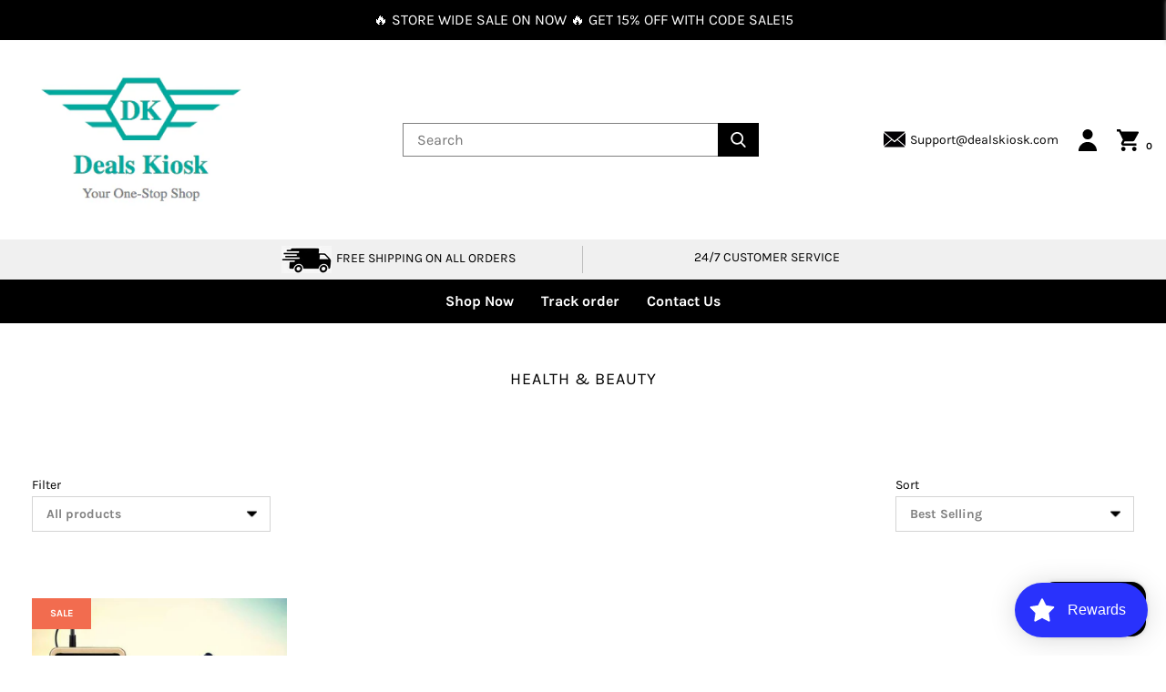

--- FILE ---
content_type: image/svg+xml
request_url: https://dealskiosk.com/cdn/shop/t/2/assets/download.svg
body_size: -416
content:
<?xml version="1.0" encoding="utf-8"?>
<!-- Generator: Adobe Illustrator 17.1.0, SVG Export Plug-In . SVG Version: 6.00 Build 0)  -->
<!DOCTYPE svg PUBLIC "-//W3C//DTD SVG 1.1//EN" "http://www.w3.org/Graphics/SVG/1.1/DTD/svg11.dtd">
<svg version="1.1" id="Layer_1" xmlns="http://www.w3.org/2000/svg" xmlns:xlink="http://www.w3.org/1999/xlink" x="0px" y="0px"
	 viewBox="0 0 10 9" enable-background="new 0 0 10 9" xml:space="preserve">
<g>
	<path fill="#D9D9D8" d="M4,6.7C3.6,6.3,3.5,6.1,3.1,5.7C2.6,5.2,2,4.6,1.5,4.1c-0.8-0.8-2,0.4-1.2,1.2c0.9,0.9,1.9,1.9,2.8,2.8
		c0.7,0.7,1.3,1,2,0C6.7,6,8.3,3.7,9.8,1.5C10.5,0.5,9-0.3,8.3,0.6l0,0C6.7,2.9,5.7,4.4,4,6.7"/>
</g>
</svg>
